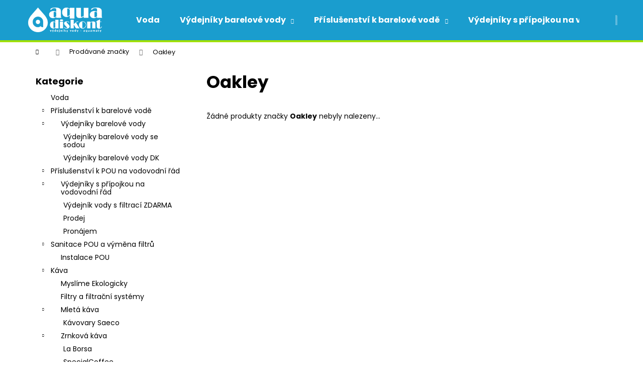

--- FILE ---
content_type: text/html; charset=utf-8
request_url: https://www.vodaprobrno.cz/znacka/oakley/
body_size: 13929
content:
<!doctype html><html lang="cs" dir="ltr" class="header-background-dark external-fonts-loaded"><head><meta charset="utf-8" /><meta name="viewport" content="width=device-width,initial-scale=1" /><title>Oakley - VodaProBrno.cz</title><link rel="preconnect" href="https://cdn.myshoptet.com" /><link rel="dns-prefetch" href="https://cdn.myshoptet.com" /><link rel="preload" href="https://cdn.myshoptet.com/prj/dist/master/cms/libs/jquery/jquery-1.11.3.min.js" as="script" /><link href="https://cdn.myshoptet.com/prj/dist/master/cms/templates/frontend_templates/shared/css/font-face/poppins.css" rel="stylesheet"><link href="https://cdn.myshoptet.com/prj/dist/master/shop/dist/font-shoptet-12.css.d637f40c301981789c16.css" rel="stylesheet"><script>
dataLayer = [];
dataLayer.push({'shoptet' : {
    "pageId": -24,
    "pageType": "article",
    "currency": "CZK",
    "currencyInfo": {
        "decimalSeparator": ",",
        "exchangeRate": 1,
        "priceDecimalPlaces": 2,
        "symbol": "K\u010d",
        "symbolLeft": 0,
        "thousandSeparator": " "
    },
    "language": "cs",
    "projectId": 15515,
    "cartInfo": {
        "id": null,
        "freeShipping": false,
        "freeShippingFrom": 1000,
        "leftToFreeGift": {
            "formattedPrice": "0 K\u010d",
            "priceLeft": 0
        },
        "freeGift": false,
        "leftToFreeShipping": {
            "priceLeft": 1000,
            "dependOnRegion": 0,
            "formattedPrice": "1 000 K\u010d"
        },
        "discountCoupon": [],
        "getNoBillingShippingPrice": {
            "withoutVat": 0,
            "vat": 0,
            "withVat": 0
        },
        "cartItems": [],
        "taxMode": "ORDINARY"
    },
    "cart": [],
    "customer": {
        "priceRatio": 1,
        "priceListId": 1,
        "groupId": null,
        "registered": false,
        "mainAccount": false
    }
}});
</script>
<meta property="og:type" content="website"><meta property="og:site_name" content="vodaprobrno.cz"><meta property="og:url" content="https://www.vodaprobrno.cz/znacka/oakley/"><meta property="og:title" content="Oakley - VodaProBrno.cz"><meta name="author" content="VodaProBrno.cz"><meta name="web_author" content="Shoptet.cz"><meta name="dcterms.rightsHolder" content="www.vodaprobrno.cz"><meta name="robots" content="index,follow"><meta property="og:image" content="https://cdn.myshoptet.com/usr/www.vodaprobrno.cz/user/logos/aquadiskont-logo-2020-web2.png?t=1769064156"><meta property="og:description" content="Oakley"><meta name="description" content="Oakley"><style>:root {--color-primary: #1A9DCE;--color-primary-h: 196;--color-primary-s: 78%;--color-primary-l: 45%;--color-primary-hover: #1A9DCE;--color-primary-hover-h: 196;--color-primary-hover-s: 78%;--color-primary-hover-l: 45%;--color-secondary: #A0E000;--color-secondary-h: 77;--color-secondary-s: 100%;--color-secondary-l: 44%;--color-secondary-hover: #86C300;--color-secondary-hover-h: 79;--color-secondary-hover-s: 100%;--color-secondary-hover-l: 38%;--color-tertiary: #E9E9E9;--color-tertiary-h: 0;--color-tertiary-s: 0%;--color-tertiary-l: 91%;--color-tertiary-hover: #E9E9E9;--color-tertiary-hover-h: 0;--color-tertiary-hover-s: 0%;--color-tertiary-hover-l: 91%;--color-header-background: #1A9DCE;--template-font: "Poppins";--template-headings-font: "Poppins";--header-background-url: none;--cookies-notice-background: #1A1937;--cookies-notice-color: #F8FAFB;--cookies-notice-button-hover: #f5f5f5;--cookies-notice-link-hover: #27263f;--templates-update-management-preview-mode-content: "Náhled aktualizací šablony je aktivní pro váš prohlížeč."}</style>
    
    <link href="https://cdn.myshoptet.com/prj/dist/master/shop/dist/main-12.less.a712b24f4ee06168baf8.css" rel="stylesheet" />
                <link href="https://cdn.myshoptet.com/prj/dist/master/shop/dist/mobile-header-v1-12.less.b339935b08864b3ce9dc.css" rel="stylesheet" />
    
    <script>var shoptet = shoptet || {};</script>
    <script src="https://cdn.myshoptet.com/prj/dist/master/shop/dist/main-3g-header.js.05f199e7fd2450312de2.js"></script>
<!-- User include --><!-- service 654(301) html code header -->
<!-- Prefetch Pobo Page Builder CDN  -->
<link rel="dns-prefetch" href="https://image.pobo.cz">
<link href="https://cdnjs.cloudflare.com/ajax/libs/lightgallery/2.7.2/css/lightgallery.min.css" rel="stylesheet">
<link href="https://cdnjs.cloudflare.com/ajax/libs/lightgallery/2.7.2/css/lg-thumbnail.min.css" rel="stylesheet">


<!-- © Pobo Page Builder  -->
<script>
 	  window.addEventListener("DOMContentLoaded", function () {
		  var po = document.createElement("script");
		  po.type = "text/javascript";
		  po.async = true;
		  po.dataset.url = "https://www.pobo.cz";
			po.dataset.cdn = "https://image.pobo.space";
      po.dataset.tier = "standard";
      po.fetchpriority = "high";
      po.dataset.key = btoa(window.location.host);
		  po.id = "pobo-asset-url";
      po.platform = "shoptet";
      po.synergy = false;
		  po.src = "https://image.pobo.space/assets/editor.js?v=13";

		  var s = document.getElementsByTagName("script")[0];
		  s.parentNode.insertBefore(po, s);
	  });
</script>





<!-- project html code header -->
<meta name="google-site-verification" content="IMMZgRzC9FHdM35tOnXq-TKEo8mweuLhZa1ZubKA9R0" />
<link href="/user/documents/style.css" rel="stylesheet" />
<style>
    .benefitBanner__title{
        font-size: 50px;
        font-weight: normal;
        display: block;
        width: 100%;
    }

    .benefitBanner{
        margin-bottom: -40px
    }
    
    .welcome h1{
        font-size: 30px;
        font-weight: normal;
        display: block;
        width: 100%
    }
    @media screen and (max-width: 1650px) {
        .banners-row{
            max-height: 550px;
            overflow: hidden;
        }
    }
    #header{
        border-bottom: 4px solid #A0E000;
    }
    
    /*
    @media screen and (min-width: 994px) {

        .menu-level-1 li:nth-child(n+3){
            background-color: red !important;
        }

        .menu-level-1 .splitted{
            background-color: red !important;
        }

        .menu-level-2{
            background-color: #E7F5FA !important;
            border: none !important;
            box-shadow: 0 4px 8px 0 rgba(0, 0, 0, 0.2), 0 6px 20px 0 rgba(0, 0, 0, 0.19);
        }

        .menu-level-2 li a span{
            color: #1A9DCE !important;
            
        }

        .menu-level-2 li a span:hover{
            color: #178AB4 !important;
        }
    }*/
</style>
<!-- /User include --><link rel="shortcut icon" href="/favicon.ico" type="image/x-icon" /><link rel="canonical" href="https://www.vodaprobrno.cz/znacka/oakley/" />    <!-- Global site tag (gtag.js) - Google Analytics -->
    <script async src="https://www.googletagmanager.com/gtag/js?id=UA-174842984-1"></script>
    <script>
        
        window.dataLayer = window.dataLayer || [];
        function gtag(){dataLayer.push(arguments);}
        

        
        gtag('js', new Date());

                gtag('config', 'UA-174842984-1', { 'groups': "UA" });
        
        
                gtag('config', 'AW-931949774');
        
        
        
        
        
        
        
        
        
        
        
        
        
        
        
        
        
        
        document.addEventListener('DOMContentLoaded', function() {
            if (typeof shoptet.tracking !== 'undefined') {
                for (var id in shoptet.tracking.bannersList) {
                    gtag('event', 'view_promotion', {
                        "send_to": "UA",
                        "promotions": [
                            {
                                "id": shoptet.tracking.bannersList[id].id,
                                "name": shoptet.tracking.bannersList[id].name,
                                "position": shoptet.tracking.bannersList[id].position
                            }
                        ]
                    });
                }
            }

            shoptet.consent.onAccept(function(agreements) {
                if (agreements.length !== 0) {
                    console.debug('gtag consent accept');
                    var gtagConsentPayload =  {
                        'ad_storage': agreements.includes(shoptet.config.cookiesConsentOptPersonalisation)
                            ? 'granted' : 'denied',
                        'analytics_storage': agreements.includes(shoptet.config.cookiesConsentOptAnalytics)
                            ? 'granted' : 'denied',
                                                                                                'ad_user_data': agreements.includes(shoptet.config.cookiesConsentOptPersonalisation)
                            ? 'granted' : 'denied',
                        'ad_personalization': agreements.includes(shoptet.config.cookiesConsentOptPersonalisation)
                            ? 'granted' : 'denied',
                        };
                    console.debug('update consent data', gtagConsentPayload);
                    gtag('consent', 'update', gtagConsentPayload);
                    dataLayer.push(
                        { 'event': 'update_consent' }
                    );
                }
            });
        });
    </script>
</head><body class="desktop id--24 in-znacka template-12 type-manufacturer-detail multiple-columns-body columns-3 ums_forms_redesign--off ums_a11y_category_page--on ums_discussion_rating_forms--off ums_flags_display_unification--on ums_a11y_login--off mobile-header-version-1"><noscript>
    <style>
        #header {
            padding-top: 0;
            position: relative !important;
            top: 0;
        }
        .header-navigation {
            position: relative !important;
        }
        .overall-wrapper {
            margin: 0 !important;
        }
        body:not(.ready) {
            visibility: visible !important;
        }
    </style>
    <div class="no-javascript">
        <div class="no-javascript__title">Musíte změnit nastavení vašeho prohlížeče</div>
        <div class="no-javascript__text">Podívejte se na: <a href="https://www.google.com/support/bin/answer.py?answer=23852">Jak povolit JavaScript ve vašem prohlížeči</a>.</div>
        <div class="no-javascript__text">Pokud používáte software na blokování reklam, může být nutné povolit JavaScript z této stránky.</div>
        <div class="no-javascript__text">Děkujeme.</div>
    </div>
</noscript>

        <div id="fb-root"></div>
        <script>
            window.fbAsyncInit = function() {
                FB.init({
//                    appId            : 'your-app-id',
                    autoLogAppEvents : true,
                    xfbml            : true,
                    version          : 'v19.0'
                });
            };
        </script>
        <script async defer crossorigin="anonymous" src="https://connect.facebook.net/cs_CZ/sdk.js"></script><a href="#content" class="skip-link sr-only">Přejít na obsah</a><div class="overall-wrapper">
    <div class="user-action">
                    <div class="content-window-in login-window-in">
                        <button type="button" class="btn toggle-window-arr toggle-window" data-target="login" data-testid="backToShop" aria-controls="cart-widget">Zpět <span>do obchodu</span></button>
                    <div class="container">
                    <div class="row">
                        <div class="col-sm-2 col-lg-offset-1">
                        </div>
                        <div class="col-sm-8 col-lg-7">
                        <div class="user-action-in"><div class="user-action-login"><h2 id="loginHeading">Přihlášení k vašemu účtu</h2><div id="customerLogin"><form action="/action/Customer/Login/" method="post" id="formLoginIncluded" class="csrf-enabled formLogin" data-testid="formLogin"><input type="hidden" name="referer" value="" /><div class="form-group"><div class="input-wrapper email js-validated-element-wrapper no-label"><input type="email" name="email" class="form-control" autofocus placeholder="E-mailová adresa (např. jan@novak.cz)" data-testid="inputEmail" autocomplete="email" required /></div></div><div class="form-group"><div class="input-wrapper password js-validated-element-wrapper no-label"><input type="password" name="password" class="form-control" placeholder="Heslo" data-testid="inputPassword" autocomplete="current-password" required /><span class="no-display">Nemůžete vyplnit toto pole</span><input type="text" name="surname" value="" class="no-display" /></div></div><div class="form-group"><div class="login-wrapper"><button type="submit" class="btn btn-secondary btn-text btn-login" data-testid="buttonSubmit">Přihlásit se</button><div class="password-helper"><a href="/registrace/" data-testid="signup" rel="nofollow">Nová registrace</a><a href="/klient/zapomenute-heslo/" rel="nofollow">Zapomenuté heslo</a></div></div></div></form>
</div></div><div class="user-action-register place-registration-here"><h2>Registrace</h2><div class="loader static"></div></div></div>
                        </div>
                    </div>
                </div>
            </div>
            </div>
<header id="header"><div class="container navigation-wrapper"><div class="site-name"><a href="/" data-testid="linkWebsiteLogo"><img src="https://cdn.myshoptet.com/usr/www.vodaprobrno.cz/user/logos/aquadiskont-logo-2020-web2.png" alt="VodaProBrno.cz" fetchpriority="low" /></a></div><nav id="navigation" aria-label="Hlavní menu" data-collapsible="true"><div class="navigation-in menu"><ul class="menu-level-1" role="menubar" data-testid="headerMenuItems"><li class="menu-item-699" role="none"><a href="/voda/" data-testid="headerMenuItem" role="menuitem" aria-expanded="false"><b>Voda</b></a></li>
<li class="menu-item-701 ext" role="none"><a href="/vydejniky-barelove-vody/" data-testid="headerMenuItem" role="menuitem" aria-haspopup="true" aria-expanded="false"><b>Výdejníky barelové vody</b><span class="submenu-arrow"></span></a><ul class="menu-level-2" aria-label="Výdejníky barelové vody" tabindex="-1" role="menu"><li class="menu-item-745" role="none"><a href="/vydejniky-barelove-vody-se-sodou/" data-testid="headerMenuItem" role="menuitem"><span>Výdejníky barelové vody se sodou</span></a>
                        </li><li class="menu-item-688" role="none"><a href="/vydejniky-barelove-vody-dk/" data-testid="headerMenuItem" role="menuitem"><span>Výdejníky barelové vody DK</span></a>
                        </li></ul></li>
<li class="menu-item-685 ext" role="none"><a href="/prislusenstvi-k-barelove-vode/" data-testid="headerMenuItem" role="menuitem" aria-haspopup="true" aria-expanded="false"><b>Příslušenství k barelové vodě</b><span class="submenu-arrow"></span></a><ul class="menu-level-2" aria-label="Příslušenství k barelové vodě" tabindex="-1" role="menu"><li class="menu-item-701" role="none"><a href="/vydejniky-barelove-vody/" data-testid="headerMenuItem" role="menuitem"><span>Výdejníky barelové vody</span></a>
                        </li></ul></li>
<li class="menu-item-689 ext" role="none"><a href="/vydejniky-s-pripojkou-na-vodovodni-rad/" data-testid="headerMenuItem" role="menuitem" aria-haspopup="true" aria-expanded="false"><b>Výdejníky s přípojkou na vodovodní řád</b><span class="submenu-arrow"></span></a><ul class="menu-level-2" aria-label="Výdejníky s přípojkou na vodovodní řád" tabindex="-1" role="menu"><li class="menu-item-734" role="none"><a href="/vydejnik-vody-s-filtraci-zdarma/" data-image="https://cdn.myshoptet.com/usr/www.vodaprobrno.cz/user/categories/thumb/29-1_dk2vhc66b-pou-vydejnik-vody-s-pripojenim-na-vodovodni-rad-filtrace-vody.jpg" data-testid="headerMenuItem" role="menuitem"><span>Výdejník vody s filtrací ZDARMA</span></a>
                        </li><li class="menu-item-713" role="none"><a href="/prodej/" data-testid="headerMenuItem" role="menuitem"><span>Prodej</span></a>
                        </li><li class="menu-item-714" role="none"><a href="/pronajem/" data-testid="headerMenuItem" role="menuitem"><span>Pronájem</span></a>
                        </li></ul></li>
<li class="menu-item-704 ext" role="none"><a href="/prislusenstvi-k-pou-na-vodovodni-rad/" data-testid="headerMenuItem" role="menuitem" aria-haspopup="true" aria-expanded="false"><b>Příslušenství k POU na vodovodní řád</b><span class="submenu-arrow"></span></a><ul class="menu-level-2" aria-label="Příslušenství k POU na vodovodní řád" tabindex="-1" role="menu"><li class="menu-item-689" role="none"><a href="/vydejniky-s-pripojkou-na-vodovodni-rad/" data-testid="headerMenuItem" role="menuitem"><span>Výdejníky s přípojkou na vodovodní řád</span></a>
                        </li></ul></li>
<li class="menu-item-690 ext" role="none"><a href="/sanitace-pou-a-vymena-filtru-2/" data-testid="headerMenuItem" role="menuitem" aria-haspopup="true" aria-expanded="false"><b>Sanitace POU a výměna filtrů</b><span class="submenu-arrow"></span></a><ul class="menu-level-2" aria-label="Sanitace POU a výměna filtrů" tabindex="-1" role="menu"><li class="menu-item-691" role="none"><a href="/instalace-pou/" data-testid="headerMenuItem" role="menuitem"><span>Instalace POU</span></a>
                        </li></ul></li>
<li class="menu-item-695 ext" role="none"><a href="/kava/" data-testid="headerMenuItem" role="menuitem" aria-haspopup="true" aria-expanded="false"><b>Káva</b><span class="submenu-arrow"></span></a><ul class="menu-level-2" aria-label="Káva" tabindex="-1" role="menu"><li class="menu-item-728" role="none"><a href="/myslime-ekologicky/" data-testid="headerMenuItem" role="menuitem"><span>Myslíme Ekologicky</span></a>
                        </li><li class="menu-item-703" role="none"><a href="/filtry-a-filtracni-systemy/" data-testid="headerMenuItem" role="menuitem"><span>Filtry a filtrační systémy</span></a>
                        </li><li class="menu-item-696" role="none"><a href="/mleta-kava/" data-testid="headerMenuItem" role="menuitem"><span>Mletá káva</span></a>
                        </li><li class="menu-item-700" role="none"><a href="/zrnkova-kava/" data-testid="headerMenuItem" role="menuitem"><span>Zrnková káva</span></a>
                        </li><li class="menu-item-697" role="none"><a href="/cukry-a-smetanky/" data-testid="headerMenuItem" role="menuitem"><span>Cukry a smetánky</span></a>
                        </li><li class="menu-item-698" role="none"><a href="/papirove-kelimky-a-michatka/" data-testid="headerMenuItem" role="menuitem"><span>Papírové kelímky a míchátka</span></a>
                        </li></ul></li>
<li class="menu-item-29" role="none"><a href="/kontakty/" data-testid="headerMenuItem" role="menuitem" aria-expanded="false"><b>Kontakty</b></a></li>
</ul>
    <ul class="navigationActions" role="menu">
                            <li role="none">
                                    <a href="/login/?backTo=%2Fznacka%2Foakley%2F" rel="nofollow" data-testid="signin" role="menuitem"><span>Přihlášení</span></a>
                            </li>
                        </ul>
</div><span class="navigation-close"></span></nav><div class="menu-helper" data-testid="hamburgerMenu"><span>Více</span></div>

    <div class="navigation-buttons">
                <a href="#" class="toggle-window" data-target="search" data-testid="linkSearchIcon"><span class="sr-only">Hledat</span></a>
                    
        <a href="/login/?backTo=%2Fznacka%2Foakley%2F" class="login-link toggle-window" data-target="login" data-testid="signin" rel="nofollow">
            <span class="sr-only">Přihlášení</span>
        </a>
                    <a href="/kosik/" class="toggle-window cart-count" data-target="cart" data-testid="headerCart" rel="nofollow" aria-haspopup="dialog" aria-expanded="false" aria-controls="cart-widget"><span class="sr-only">Nákupní košík</span></a>
        <a href="#" class="toggle-window" data-target="navigation" data-testid="hamburgerMenu"><span class="sr-only">Menu</span></a>
    </div>

</div></header><!-- / header -->


<div id="content-wrapper" class="container content-wrapper">
    
                                <div class="breadcrumbs navigation-home-icon-wrapper" itemscope itemtype="https://schema.org/BreadcrumbList">
                                                                            <span id="navigation-first" data-basetitle="VodaProBrno.cz" itemprop="itemListElement" itemscope itemtype="https://schema.org/ListItem">
                <a href="/" itemprop="item" class="navigation-home-icon"><span class="sr-only" itemprop="name">Domů</span></a>
                <span class="navigation-bullet">/</span>
                <meta itemprop="position" content="1" />
            </span>
                                <span id="navigation-1" itemprop="itemListElement" itemscope itemtype="https://schema.org/ListItem">
                <a href="/znacka/" itemprop="item" data-testid="breadcrumbsSecondLevel"><span itemprop="name">Prodávané značky</span></a>
                <span class="navigation-bullet">/</span>
                <meta itemprop="position" content="2" />
            </span>
                                            <span id="navigation-2" itemprop="itemListElement" itemscope itemtype="https://schema.org/ListItem" data-testid="breadcrumbsLastLevel">
                <meta itemprop="item" content="https://www.vodaprobrno.cz/znacka/oakley/" />
                <meta itemprop="position" content="3" />
                <span itemprop="name" data-title="Oakley">Oakley</span>
            </span>
            </div>
            
    <div class="content-wrapper-in">
                                                <aside class="sidebar sidebar-left"  data-testid="sidebarMenu">
                                                                                                <div class="sidebar-inner">
                                                                                                        <div class="box box-bg-variant box-categories">    <div class="skip-link__wrapper">
        <span id="categories-start" class="skip-link__target js-skip-link__target sr-only" tabindex="-1">&nbsp;</span>
        <a href="#categories-end" class="skip-link skip-link--start sr-only js-skip-link--start">Přeskočit kategorie</a>
    </div>

<h4>Kategorie</h4>


<div id="categories"><div class="categories cat-01 expanded" id="cat-699"><div class="topic"><a href="/voda/">Voda<span class="cat-trigger">&nbsp;</span></a></div></div><div class="categories cat-02 expandable expanded" id="cat-685"><div class="topic"><a href="/prislusenstvi-k-barelove-vode/">Příslušenství k barelové vodě<span class="cat-trigger">&nbsp;</span></a></div>

                    <ul class=" expanded">
                                        <li class="
                                 expandable                 expanded                ">
                <a href="/vydejniky-barelove-vody/">
                    Výdejníky barelové vody
                    <span class="cat-trigger">&nbsp;</span>                </a>
                                                            

                    <ul class=" expanded">
                                        <li >
                <a href="/vydejniky-barelove-vody-se-sodou/">
                    Výdejníky barelové vody se sodou
                                    </a>
                                                                </li>
                                <li >
                <a href="/vydejniky-barelove-vody-dk/">
                    Výdejníky barelové vody DK
                                    </a>
                                                                </li>
                </ul>
    
                                                </li>
                </ul>
    </div><div class="categories cat-01 expandable expanded" id="cat-704"><div class="topic"><a href="/prislusenstvi-k-pou-na-vodovodni-rad/">Příslušenství k POU na vodovodní řád<span class="cat-trigger">&nbsp;</span></a></div>

                    <ul class=" expanded">
                                        <li class="
                                 expandable                 expanded                ">
                <a href="/vydejniky-s-pripojkou-na-vodovodni-rad/">
                    Výdejníky s přípojkou na vodovodní řád
                    <span class="cat-trigger">&nbsp;</span>                </a>
                                                            

                    <ul class=" expanded">
                                        <li >
                <a href="/vydejnik-vody-s-filtraci-zdarma/">
                    Výdejník vody s filtrací ZDARMA
                                    </a>
                                                                </li>
                                <li >
                <a href="/prodej/">
                    Prodej
                                    </a>
                                                                </li>
                                <li >
                <a href="/pronajem/">
                    Pronájem
                                    </a>
                                                                </li>
                </ul>
    
                                                </li>
                </ul>
    </div><div class="categories cat-02 expandable expanded" id="cat-690"><div class="topic"><a href="/sanitace-pou-a-vymena-filtru-2/">Sanitace POU a výměna filtrů<span class="cat-trigger">&nbsp;</span></a></div>

                    <ul class=" expanded">
                                        <li >
                <a href="/instalace-pou/">
                    Instalace POU
                                    </a>
                                                                </li>
                </ul>
    </div><div class="categories cat-01 expandable expanded" id="cat-695"><div class="topic"><a href="/kava/">Káva<span class="cat-trigger">&nbsp;</span></a></div>

                    <ul class=" expanded">
                                        <li >
                <a href="/myslime-ekologicky/">
                    Myslíme Ekologicky
                                    </a>
                                                                </li>
                                <li >
                <a href="/filtry-a-filtracni-systemy/">
                    Filtry a filtrační systémy
                                    </a>
                                                                </li>
                                <li class="
                                 expandable                 expanded                ">
                <a href="/mleta-kava/">
                    Mletá káva
                    <span class="cat-trigger">&nbsp;</span>                </a>
                                                            

                    <ul class=" expanded">
                                        <li >
                <a href="/kavovary-saeco/">
                    Kávovary Saeco 
                                    </a>
                                                                </li>
                </ul>
    
                                                </li>
                                <li class="
                                 expandable                 expanded                ">
                <a href="/zrnkova-kava/">
                    Zrnková káva
                    <span class="cat-trigger">&nbsp;</span>                </a>
                                                            

                    <ul class=" expanded">
                                        <li >
                <a href="/la-borsa/">
                    La Borsa
                                    </a>
                                                                </li>
                                <li >
                <a href="/specialcoffee/">
                    SpecialCoffee
                                    </a>
                                                                </li>
                                <li >
                <a href="/parana/">
                    Paraná
                                    </a>
                                                                </li>
                                <li >
                <a href="/saccaria-caffe/">
                    Saccaria Caffé
                                    </a>
                                                                </li>
                                <li >
                <a href="/palombini-caffe/">
                    Palombini Caffé
                                    </a>
                                                                </li>
                                <li >
                <a href="/daroma-caffe/">
                    DaRoma Caffé
                                    </a>
                                                                </li>
                </ul>
    
                                                </li>
                                <li >
                <a href="/cukry-a-smetanky/">
                    Cukry a smetánky
                                    </a>
                                                                </li>
                                <li >
                <a href="/papirove-kelimky-a-michatka/">
                    Papírové kelímky a míchátka
                                    </a>
                                                                </li>
                </ul>
    </div>        </div>

    <div class="skip-link__wrapper">
        <a href="#categories-start" class="skip-link skip-link--end sr-only js-skip-link--end" tabindex="-1" hidden>Přeskočit kategorie</a>
        <span id="categories-end" class="skip-link__target js-skip-link__target sr-only" tabindex="-1">&nbsp;</span>
    </div>
</div>
                                                                    </div>
                                                            </aside>
                            <main id="content" class="content narrow">
                                <div class="manufacturerDetail">
        <h1 class="category-title" data-testid="titleCategory">Oakley</h1>
                
    </div>
    <div id="filters-wrapper"></div>
                <div class="category-perex">
            Žádné produkty značky <strong>Oakley</strong> nebyly nalezeny...
        </div>
                        </main>
    </div>
    
            
    
                    <div id="cart-widget" class="content-window cart-window" role="dialog" aria-hidden="true">
                <div class="content-window-in cart-window-in">
                                <button type="button" class="btn toggle-window-arr toggle-window" data-target="cart" data-testid="backToShop" aria-controls="cart-widget">Zpět <span>do obchodu</span></button>
                        <div class="container place-cart-here">
                        <div class="loader-overlay">
                            <div class="loader"></div>
                        </div>
                    </div>
                </div>
            </div>
            <div class="content-window search-window" itemscope itemtype="https://schema.org/WebSite">
                <meta itemprop="headline" content="Prodávané značky"/><meta itemprop="url" content="https://www.vodaprobrno.cz"/><meta itemprop="text" content="Oakley"/>                <div class="content-window-in search-window-in">
                                <button type="button" class="btn toggle-window-arr toggle-window" data-target="search" data-testid="backToShop" aria-controls="cart-widget">Zpět <span>do obchodu</span></button>
                        <div class="container">
                        <div class="search"><h2>Co potřebujete najít?</h2><form action="/action/ProductSearch/prepareString/" method="post"
    id="formSearchForm" class="search-form compact-form js-search-main"
    itemprop="potentialAction" itemscope itemtype="https://schema.org/SearchAction" data-testid="searchForm">
    <fieldset>
        <meta itemprop="target"
            content="https://www.vodaprobrno.cz/vyhledavani/?string={string}"/>
        <input type="hidden" name="language" value="cs"/>
        
            
<input
    type="search"
    name="string"
        class="query-input form-control search-input js-search-input lg"
    placeholder="Napište, co hledáte"
    autocomplete="off"
    required
    itemprop="query-input"
    aria-label="Vyhledávání"
    data-testid="searchInput"
>
            <button type="submit" class="btn btn-default btn-arrow-right btn-lg" data-testid="searchBtn"><span class="sr-only">Hledat</span></button>
        
    </fieldset>
</form>
<h3>Doporučujeme</h3><div class="recommended-products"><a href="#" class="browse next"><span class="sr-only">Následující</span></a><a href="#" class="browse prev inactive"><span class="sr-only">Předchozí</span></a><div class="indicator"><div></div></div><div class="row active"><div class="col-sm-4"><a href="/voda/nartes-horsky-pramen-18-9-l-barelova-voda/" class="recommended-product">                        <span class="p-bottom">
                            <strong class="name" data-testid="productCardName">  Nartes - Horský pramen 18,9 l barelová voda</strong>

                                                            <strong class="price price-final" data-testid="productCardPrice">180 Kč</strong>
                            
                                                    </span>
</a></div><div class="col-sm-4"><a href="/kava/saccaria-selezione-argento-1kg-zrnkova-kava/" class="recommended-product">                        <span class="p-bottom">
                            <strong class="name" data-testid="productCardName">  Saccaria Selezione Argento 1kg Zrnková káva</strong>

                                                            <strong class="price price-final" data-testid="productCardPrice">395 Kč</strong>
                            
                                                    </span>
</a></div><div class="col-sm-4"><a href="/vydejniky-s-pripojkou-na-vodovodni-rad/quarrtz-pou/" class="recommended-product">                        <span class="p-bottom">
                            <strong class="name" data-testid="productCardName">  QUARRTZ POU H &amp; C -  Výdejník vody s přípojením na vodovodní řád - filtrace vody</strong>

                                                            <strong class="price price-final" data-testid="productCardPrice">12 100 Kč</strong>
                            
                                                    </span>
</a></div></div><div class="row"><div class="col-sm-4"><a href="/vydejniky-s-pripojkou-na-vodovodni-rad/dk2vhc66b-pou-vydejnik-vody-s-pripojenim-na-vodovodni-rad-filtrace-vody/" class="recommended-product">                        <span class="p-bottom">
                            <strong class="name" data-testid="productCardName">  DK2VHC66B POU  Výdejník vody s přípojením na vodovodní řád - filtrace vody</strong>

                                                            <strong class="price price-final" data-testid="productCardPrice">8 455 Kč</strong>
                            
                                                    </span>
</a></div><div class="col-sm-4 active"><a href="/vydejniky-s-pripojkou-na-vodovodni-rad/kalix-pou/" class="recommended-product">                        <span class="p-bottom">
                            <strong class="name" data-testid="productCardName">  KaliX POU -  Výdejník vody s přípojením na vodovodní řád - filtrace vody</strong>

                                                            <strong class="price price-final" data-testid="productCardPrice">20 180 Kč</strong>
                            
                                                    </span>
</a></div><div class="col-sm-4"><a href="/vydejniky-s-pripojkou-na-vodovodni-rad/ruhens-whp-850-pou-vydejnik-vody-s-pripojenim-na-vodovodni-rad/" class="recommended-product">                        <span class="p-bottom">
                            <strong class="name" data-testid="productCardName">  Ruhens WHP 850 POU Výdejník vody s připojením na vodovodni řad</strong>

                                                            <strong class="price price-final" data-testid="productCardPrice">14 860 Kč</strong>
                            
                                                    </span>
</a></div></div><div class="row"><div class="col-sm-4"><a href="/vydejniky-s-pripojkou-na-vodovodni-rad/aquarius-pou-pronajem/" class="recommended-product">                        <span class="p-bottom">
                            <strong class="name" data-testid="productCardName">  AQUARIUS POU - Pronájem měsíc -  Výdejník vody s přípojením na vodovodní řád - filtrace vody</strong>

                                                            <strong class="price price-final" data-testid="productCardPrice">1 077 Kč</strong>
                            
                                                    </span>
</a></div><div class="col-sm-4"><a href="/vydejniky-s-pripojkou-na-vodovodni-rad/oasis-polaris-pou-pronajem-mesic-vydejnik-vody-s-pripojenim-na-vodovodni-rad-filtrace-vody/" class="recommended-product">                        <span class="p-bottom">
                            <strong class="name" data-testid="productCardName">  Oasis Polaris POU - pronájem měsíc -  Výdejník vody s přípojením na vodovodní řád - filtrace vody</strong>

                                                            <strong class="price price-final" data-testid="productCardPrice">1 198 Kč</strong>
                            
                                                    </span>
</a></div><div class="col-sm-4"><a href="/vydejniky-s-pripojkou-na-vodovodni-rad/quarrtz-pou-pronajem/" class="recommended-product">                        <span class="p-bottom">
                            <strong class="name" data-testid="productCardName">  QUARRTZ POU H &amp; C - pronájem měsíc -  Výdejník vody s přípojením na vodovodní řád - filtrace vody</strong>

                                                            <strong class="price price-final" data-testid="productCardPrice">1 198 Kč</strong>
                            
                                                    </span>
</a></div></div></div></div>
                    </div>
                </div>
            </div>
            
</div>
        
        
                            <footer id="footer">
                    <h2 class="sr-only">Zápatí</h2>
                    
    
                                                                <div class="container footer-rows">
                            
                


<div class="row custom-footer elements-2">
                    
        <div class="custom-footer__contact col-sm-6">
                                                                                                            <h4><span>Kontakt</span></h4>


    <div class="contact-box no-image" data-testid="contactbox">
                    
            
                
        <ul>
                            <li>
                    <span class="mail" data-testid="contactboxEmail">
                                                    <a href="mailto:info&#64;aquadiskont.cz">info<!---->&#64;<!---->aquadiskont.cz</a>
                                            </span>
                </li>
            
            
                            <li>
                    <span class="cellphone">
                                                                                <a href="tel:+420737345974" aria-label="Zavolat na +420737345974" data-testid="contactboxCellphone">
                                +420737345974
                            </a>
                                            </span>
                </li>
            
            

                                    <li>
                        <span class="facebook">
                            <a href="https://www.facebook.com/kojeneckavodadomu?fref=ts" title="Facebook" target="_blank" data-testid="contactboxFacebook">
                                                                https://www.facebook.com/kojeneckavodadomu?fref=ts
                                                            </a>
                        </span>
                    </li>
                
                
                
                
                
                
                
            

        </ul>

    </div>


<script type="application/ld+json">
    {
        "@context" : "https://schema.org",
        "@type" : "Organization",
        "name" : "VodaProBrno.cz",
        "url" : "https://www.vodaprobrno.cz",
                "employee" : "",
                    "email" : "info@aquadiskont.cz",
                            "telephone" : "+420737345974",
                                
                                                                        "sameAs" : ["https://www.facebook.com/kojeneckavodadomu?fref=ts\", \"\", \""]
            }
</script>

                                                        </div>
                    
        <div class="custom-footer__articles col-sm-6">
                                                                                                                        <h4><span>Informace pro Vás</span></h4>
    <ul>
                    <li><a href="/jak-nakupovat/">Jak nakupovat</a></li>
                    <li><a href="/obchodni-podminky/">Obchodní podmínky</a></li>
                    <li><a href="/instalace-pou-servis-sanitace/">Instalace POU - servis - sanitace</a></li>
                    <li><a href="/napiste-nam/">Napište nám</a></li>
                    <li><a href="/neco-o-barelove-vode/">O barelové vodě</a></li>
            </ul>

                                                        </div>
    </div>
                        </div>
                                        
            
                    
                        <div class="container footer-bottom">
                            <span id="signature" style="display: inline-block !important; visibility: visible !important;"><a href="https://www.shoptet.cz/?utm_source=footer&utm_medium=link&utm_campaign=create_by_shoptet" class="image" target="_blank"><img src="data:image/svg+xml,%3Csvg%20width%3D%2217%22%20height%3D%2217%22%20xmlns%3D%22http%3A%2F%2Fwww.w3.org%2F2000%2Fsvg%22%3E%3C%2Fsvg%3E" data-src="https://cdn.myshoptet.com/prj/dist/master/cms/img/common/logo/shoptetLogo.svg" width="17" height="17" alt="Shoptet" class="vam" fetchpriority="low" /></a><a href="https://www.shoptet.cz/?utm_source=footer&utm_medium=link&utm_campaign=create_by_shoptet" class="title" target="_blank">Vytvořil Shoptet</a></span>
                            <span class="copyright" data-testid="textCopyright">
                                Copyright 2026 <strong>VodaProBrno.cz</strong>. Všechna práva vyhrazena.                                                            </span>
                        </div>
                    
                    
                                            
                </footer>
                <!-- / footer -->
                    
        </div>
        <!-- / overall-wrapper -->

                    <script src="https://cdn.myshoptet.com/prj/dist/master/cms/libs/jquery/jquery-1.11.3.min.js"></script>
                <script>var shoptet = shoptet || {};shoptet.abilities = {"about":{"generation":3,"id":"12"},"config":{"category":{"product":{"image_size":"detail"}},"navigation_breakpoint":991,"number_of_active_related_products":4,"product_slider":{"autoplay":false,"autoplay_speed":3000,"loop":true,"navigation":true,"pagination":true,"shadow_size":0}},"elements":{"recapitulation_in_checkout":true},"feature":{"directional_thumbnails":false,"extended_ajax_cart":true,"extended_search_whisperer":false,"fixed_header":false,"images_in_menu":false,"product_slider":false,"simple_ajax_cart":false,"smart_labels":false,"tabs_accordion":false,"tabs_responsive":true,"top_navigation_menu":false,"user_action_fullscreen":true}};shoptet.design = {"template":{"name":"Step","colorVariant":"12-five"},"layout":{"homepage":"catalog4","subPage":"catalog4","productDetail":"catalog4"},"colorScheme":{"conversionColor":"#A0E000","conversionColorHover":"#86C300","color1":"#1A9DCE","color2":"#1A9DCE","color3":"#E9E9E9","color4":"#E9E9E9"},"fonts":{"heading":"Poppins","text":"Poppins"},"header":{"backgroundImage":null,"image":null,"logo":"https:\/\/www.vodaprobrno.czuser\/logos\/aquadiskont-logo-2020-web2.png","color":"#1A9DCE"},"background":{"enabled":false,"color":null,"image":null}};shoptet.config = {};shoptet.events = {};shoptet.runtime = {};shoptet.content = shoptet.content || {};shoptet.updates = {};shoptet.messages = [];shoptet.messages['lightboxImg'] = "Obrázek";shoptet.messages['lightboxOf'] = "z";shoptet.messages['more'] = "Více";shoptet.messages['cancel'] = "Zrušit";shoptet.messages['removedItem'] = "Položka byla odstraněna z košíku.";shoptet.messages['discountCouponWarning'] = "Zapomněli jste uplatnit slevový kupón. Pro pokračování jej uplatněte pomocí tlačítka vedle vstupního pole, nebo jej smažte.";shoptet.messages['charsNeeded'] = "Prosím, použijte minimálně 3 znaky!";shoptet.messages['invalidCompanyId'] = "Neplané IČ, povoleny jsou pouze číslice";shoptet.messages['needHelp'] = "Potřebujete pomoc?";shoptet.messages['showContacts'] = "Zobrazit kontakty";shoptet.messages['hideContacts'] = "Skrýt kontakty";shoptet.messages['ajaxError'] = "Došlo k chybě; obnovte prosím stránku a zkuste to znovu.";shoptet.messages['variantWarning'] = "Zvolte prosím variantu produktu.";shoptet.messages['chooseVariant'] = "Zvolte variantu";shoptet.messages['unavailableVariant'] = "Tato varianta není dostupná a není možné ji objednat.";shoptet.messages['withVat'] = "včetně DPH";shoptet.messages['withoutVat'] = "bez DPH";shoptet.messages['toCart'] = "Do košíku";shoptet.messages['emptyCart'] = "Prázdný košík";shoptet.messages['change'] = "Změnit";shoptet.messages['chosenBranch'] = "Zvolená pobočka";shoptet.messages['validatorRequired'] = "Povinné pole";shoptet.messages['validatorEmail'] = "Prosím vložte platnou e-mailovou adresu";shoptet.messages['validatorUrl'] = "Prosím vložte platnou URL adresu";shoptet.messages['validatorDate'] = "Prosím vložte platné datum";shoptet.messages['validatorNumber'] = "Vložte číslo";shoptet.messages['validatorDigits'] = "Prosím vložte pouze číslice";shoptet.messages['validatorCheckbox'] = "Zadejte prosím všechna povinná pole";shoptet.messages['validatorConsent'] = "Bez souhlasu nelze odeslat.";shoptet.messages['validatorPassword'] = "Hesla se neshodují";shoptet.messages['validatorInvalidPhoneNumber'] = "Vyplňte prosím platné telefonní číslo bez předvolby.";shoptet.messages['validatorInvalidPhoneNumberSuggestedRegion'] = "Neplatné číslo — navržený region: %1";shoptet.messages['validatorInvalidCompanyId'] = "Neplatné IČ, musí být ve tvaru jako %1";shoptet.messages['validatorFullName'] = "Nezapomněli jste příjmení?";shoptet.messages['validatorHouseNumber'] = "Prosím zadejte správné číslo domu";shoptet.messages['validatorZipCode'] = "Zadané PSČ neodpovídá zvolené zemi";shoptet.messages['validatorShortPhoneNumber'] = "Telefonní číslo musí mít min. 8 znaků";shoptet.messages['choose-personal-collection'] = "Prosím vyberte místo doručení u osobního odběru, není zvoleno.";shoptet.messages['choose-external-shipping'] = "Upřesněte prosím vybraný způsob dopravy";shoptet.messages['choose-ceska-posta'] = "Pobočka České Pošty není určena, zvolte prosím některou";shoptet.messages['choose-hupostPostaPont'] = "Pobočka Maďarské pošty není vybrána, zvolte prosím nějakou";shoptet.messages['choose-postSk'] = "Pobočka Slovenské pošty není zvolena, vyberte prosím některou";shoptet.messages['choose-ulozenka'] = "Pobočka Uloženky nebyla zvolena, prosím vyberte některou";shoptet.messages['choose-zasilkovna'] = "Pobočka Zásilkovny nebyla zvolena, prosím vyberte některou";shoptet.messages['choose-ppl-cz'] = "Pobočka PPL ParcelShop nebyla vybrána, vyberte prosím jednu";shoptet.messages['choose-glsCz'] = "Pobočka GLS ParcelShop nebyla zvolena, prosím vyberte některou";shoptet.messages['choose-dpd-cz'] = "Ani jedna z poboček služby DPD Parcel Shop nebyla zvolená, prosím vyberte si jednu z možností.";shoptet.messages['watchdogType'] = "Je zapotřebí vybrat jednu z možností u sledování produktu.";shoptet.messages['watchdog-consent-required'] = "Musíte zaškrtnout všechny povinné souhlasy";shoptet.messages['watchdogEmailEmpty'] = "Prosím vyplňte e-mail";shoptet.messages['privacyPolicy'] = 'Musíte souhlasit s ochranou osobních údajů';shoptet.messages['amountChanged'] = '(množství bylo změněno)';shoptet.messages['unavailableCombination'] = 'Není k dispozici v této kombinaci';shoptet.messages['specifyShippingMethod'] = 'Upřesněte dopravu';shoptet.messages['PIScountryOptionMoreBanks'] = 'Možnost platby z %1 bank';shoptet.messages['PIScountryOptionOneBank'] = 'Možnost platby z 1 banky';shoptet.messages['PIScurrencyInfoCZK'] = 'V měně CZK lze zaplatit pouze prostřednictvím českých bank.';shoptet.messages['PIScurrencyInfoHUF'] = 'V měně HUF lze zaplatit pouze prostřednictvím maďarských bank.';shoptet.messages['validatorVatIdWaiting'] = "Ověřujeme";shoptet.messages['validatorVatIdValid'] = "Ověřeno";shoptet.messages['validatorVatIdInvalid'] = "DIČ se nepodařilo ověřit, i přesto můžete objednávku dokončit";shoptet.messages['validatorVatIdInvalidOrderForbid'] = "Zadané DIČ nelze nyní ověřit, protože služba ověřování je dočasně nedostupná. Zkuste opakovat zadání později, nebo DIČ vymažte s vaši objednávku dokončete v režimu OSS. Případně kontaktujte prodejce.";shoptet.messages['validatorVatIdInvalidOssRegime'] = "Zadané DIČ nemůže být ověřeno, protože služba ověřování je dočasně nedostupná. Vaše objednávka bude dokončena v režimu OSS. Případně kontaktujte prodejce.";shoptet.messages['previous'] = "Předchozí";shoptet.messages['next'] = "Následující";shoptet.messages['close'] = "Zavřít";shoptet.messages['imageWithoutAlt'] = "Tento obrázek nemá popisek";shoptet.messages['newQuantity'] = "Nové množství:";shoptet.messages['currentQuantity'] = "Aktuální množství:";shoptet.messages['quantityRange'] = "Prosím vložte číslo v rozmezí %1 a %2";shoptet.messages['skipped'] = "Přeskočeno";shoptet.messages.validator = {};shoptet.messages.validator.nameRequired = "Zadejte jméno a příjmení.";shoptet.messages.validator.emailRequired = "Zadejte e-mailovou adresu (např. jan.novak@example.com).";shoptet.messages.validator.phoneRequired = "Zadejte telefonní číslo.";shoptet.messages.validator.messageRequired = "Napište komentář.";shoptet.messages.validator.descriptionRequired = shoptet.messages.validator.messageRequired;shoptet.messages.validator.captchaRequired = "Vyplňte bezpečnostní kontrolu.";shoptet.messages.validator.consentsRequired = "Potvrďte svůj souhlas.";shoptet.messages.validator.scoreRequired = "Zadejte počet hvězdiček.";shoptet.messages.validator.passwordRequired = "Zadejte heslo, které bude obsahovat min. 4 znaky.";shoptet.messages.validator.passwordAgainRequired = shoptet.messages.validator.passwordRequired;shoptet.messages.validator.currentPasswordRequired = shoptet.messages.validator.passwordRequired;shoptet.messages.validator.birthdateRequired = "Zadejte datum narození.";shoptet.messages.validator.billFullNameRequired = "Zadejte jméno a příjmení.";shoptet.messages.validator.deliveryFullNameRequired = shoptet.messages.validator.billFullNameRequired;shoptet.messages.validator.billStreetRequired = "Zadejte název ulice.";shoptet.messages.validator.deliveryStreetRequired = shoptet.messages.validator.billStreetRequired;shoptet.messages.validator.billHouseNumberRequired = "Zadejte číslo domu.";shoptet.messages.validator.deliveryHouseNumberRequired = shoptet.messages.validator.billHouseNumberRequired;shoptet.messages.validator.billZipRequired = "Zadejte PSČ.";shoptet.messages.validator.deliveryZipRequired = shoptet.messages.validator.billZipRequired;shoptet.messages.validator.billCityRequired = "Zadejte název města.";shoptet.messages.validator.deliveryCityRequired = shoptet.messages.validator.billCityRequired;shoptet.messages.validator.companyIdRequired = "Zadejte IČ.";shoptet.messages.validator.vatIdRequired = "Zadejte DIČ.";shoptet.messages.validator.billCompanyRequired = "Zadejte název společnosti.";shoptet.messages['loading'] = "Načítám…";shoptet.messages['stillLoading'] = "Stále načítám…";shoptet.messages['loadingFailed'] = "Načtení se nezdařilo. Zkuste to znovu.";shoptet.messages['productsSorted'] = "Produkty seřazeny.";shoptet.messages['formLoadingFailed'] = "Formulář se nepodařilo načíst. Zkuste to prosím znovu.";shoptet.messages.moreInfo = "Více informací";shoptet.config.orderingProcess = {active: false,step: false};shoptet.config.documentsRounding = '3';shoptet.config.documentPriceDecimalPlaces = '0';shoptet.config.thousandSeparator = ' ';shoptet.config.decSeparator = ',';shoptet.config.decPlaces = '2';shoptet.config.decPlacesSystemDefault = '2';shoptet.config.currencySymbol = 'Kč';shoptet.config.currencySymbolLeft = '0';shoptet.config.defaultVatIncluded = 1;shoptet.config.defaultProductMaxAmount = 9999;shoptet.config.inStockAvailabilityId = -1;shoptet.config.defaultProductMaxAmount = 9999;shoptet.config.inStockAvailabilityId = -1;shoptet.config.cartActionUrl = '/action/Cart';shoptet.config.advancedOrderUrl = '/action/Cart/GetExtendedOrder/';shoptet.config.cartContentUrl = '/action/Cart/GetCartContent/';shoptet.config.stockAmountUrl = '/action/ProductStockAmount/';shoptet.config.addToCartUrl = '/action/Cart/addCartItem/';shoptet.config.removeFromCartUrl = '/action/Cart/deleteCartItem/';shoptet.config.updateCartUrl = '/action/Cart/setCartItemAmount/';shoptet.config.addDiscountCouponUrl = '/action/Cart/addDiscountCoupon/';shoptet.config.setSelectedGiftUrl = '/action/Cart/setSelectedGift/';shoptet.config.rateProduct = '/action/ProductDetail/RateProduct/';shoptet.config.customerDataUrl = '/action/OrderingProcess/step2CustomerAjax/';shoptet.config.registerUrl = '/registrace/';shoptet.config.agreementCookieName = 'site-agreement';shoptet.config.cookiesConsentUrl = '/action/CustomerCookieConsent/';shoptet.config.cookiesConsentIsActive = 0;shoptet.config.cookiesConsentOptAnalytics = 'analytics';shoptet.config.cookiesConsentOptPersonalisation = 'personalisation';shoptet.config.cookiesConsentOptNone = 'none';shoptet.config.cookiesConsentRefuseDuration = 7;shoptet.config.cookiesConsentName = 'CookiesConsent';shoptet.config.agreementCookieExpire = 30;shoptet.config.cookiesConsentSettingsUrl = '/cookies-settings/';shoptet.config.fonts = {"google":{"attributes":"300,400,700,900:latin-ext","families":["Poppins"],"urls":["https:\/\/cdn.myshoptet.com\/prj\/dist\/master\/cms\/templates\/frontend_templates\/shared\/css\/font-face\/poppins.css"]},"custom":{"families":["shoptet"],"urls":["https:\/\/cdn.myshoptet.com\/prj\/dist\/master\/shop\/dist\/font-shoptet-12.css.d637f40c301981789c16.css"]}};shoptet.config.mobileHeaderVersion = '1';shoptet.config.fbCAPIEnabled = false;shoptet.config.fbPixelEnabled = false;shoptet.config.fbCAPIUrl = '/action/FacebookCAPI/';shoptet.content.regexp = /strana-[0-9]+[\/]/g;shoptet.content.colorboxHeader = '<div class="colorbox-html-content">';shoptet.content.colorboxFooter = '</div>';shoptet.customer = {};shoptet.csrf = shoptet.csrf || {};shoptet.csrf.token = 'csrf_tC8z5ekZfd4490db987c4f31';shoptet.csrf.invalidTokenModal = '<div><h2>Přihlaste se prosím znovu</h2><p>Omlouváme se, ale Váš CSRF token pravděpodobně vypršel. Abychom mohli udržet Vaši bezpečnost na co největší úrovni potřebujeme, abyste se znovu přihlásili.</p><p>Děkujeme za pochopení.</p><div><a href="/login/?backTo=%2Fznacka%2Foakley%2F">Přihlášení</a></div></div> ';shoptet.csrf.formsSelector = 'csrf-enabled';shoptet.csrf.submitListener = true;shoptet.csrf.validateURL = '/action/ValidateCSRFToken/Index/';shoptet.csrf.refreshURL = '/action/RefreshCSRFTokenNew/Index/';shoptet.csrf.enabled = true;shoptet.config.googleAnalytics ||= {};shoptet.config.googleAnalytics.isGa4Enabled = true;shoptet.config.googleAnalytics.route ||= {};shoptet.config.googleAnalytics.route.ua = "UA";shoptet.config.googleAnalytics.route.ga4 = "GA4";shoptet.config.ums_a11y_category_page = true;shoptet.config.discussion_rating_forms = false;shoptet.config.ums_forms_redesign = false;shoptet.config.showPriceWithoutVat = '';shoptet.config.ums_a11y_login = false;</script>
        
        
        
        

                    <script src="https://cdn.myshoptet.com/prj/dist/master/shop/dist/main-3g.js.d30081754cb01c7aa255.js"></script>
    <script src="https://cdn.myshoptet.com/prj/dist/master/cms/templates/frontend_templates/shared/js/jqueryui/i18n/datepicker-cs.js"></script>
        
<script>if (window.self !== window.top) {const script = document.createElement('script');script.type = 'module';script.src = "https://cdn.myshoptet.com/prj/dist/master/shop/dist/editorPreview.js.e7168e827271d1c16a1d.js";document.body.appendChild(script);}</script>                        
                            <script>
            if (typeof gtag === 'function') {
            gtag('event', 'page_view', {
                                                                                'send_to': 'AW-931949774',
                                'ecomm_pagetype': 'other'
            });
        }
        </script>
                                <!-- User include -->
        <div class="container">
            
        </div>
        <!-- /User include -->

        
        
        
        <div class="messages">
            
        </div>

        <div id="screen-reader-announcer" class="sr-only" aria-live="polite" aria-atomic="true"></div>

            <script id="trackingScript" data-products='{"products":{"162":{"content_category":"Voda","content_type":"product","content_name":"Nartes - Horský pramen 18,9 l barelová voda","base_name":"Nartes - Horský pramen 18,9 l barelová voda","variant":null,"manufacturer":null,"content_ids":["163"],"guid":null,"visibility":1,"value":"180","valueWoVat":"148.76","facebookPixelVat":false,"currency":"CZK","base_id":163,"category_path":["Voda"]},"121":{"content_category":"Káva","content_type":"product","content_name":"Saccaria Selezione Argento 1kg Zrnková káva","base_name":"Saccaria Selezione Argento 1kg Zrnková káva","variant":null,"manufacturer":null,"content_ids":["122"],"guid":null,"visibility":1,"value":"395","valueWoVat":"352.68","facebookPixelVat":false,"currency":"CZK","base_id":122,"category_path":["Káva"]},"72":{"content_category":"Příslušenství k POU na vodovodní řád \/ Výdejníky s přípojkou na vodovodní řád","content_type":"product","content_name":"QUARRTZ POU H \u0026 C -  Výdejník vody s přípojením na vodovodní řád - filtrace vody","base_name":"QUARRTZ POU H \u0026 C -  Výdejník vody s přípojením na vodovodní řád - filtrace vody","variant":null,"manufacturer":null,"content_ids":["73"],"guid":null,"visibility":1,"value":"12100","valueWoVat":"10000","facebookPixelVat":false,"currency":"CZK","base_id":73,"category_path":["Příslušenství k POU na vodovodní řád","Výdejníky s přípojkou na vodovodní řád"]},"28":{"content_category":"Příslušenství k POU na vodovodní řád \/ Výdejníky s přípojkou na vodovodní řád","content_type":"product","content_name":"DK2VHC66B POU  Výdejník vody s přípojením na vodovodní řád - filtrace vody","base_name":"DK2VHC66B POU  Výdejník vody s přípojením na vodovodní řád - filtrace vody","variant":null,"manufacturer":null,"content_ids":["29"],"guid":null,"visibility":1,"value":"8455","valueWoVat":"6987.6","facebookPixelVat":false,"currency":"CZK","base_id":29,"category_path":["Příslušenství k POU na vodovodní řád","Výdejníky s přípojkou na vodovodní řád"]},"59":{"content_category":"Příslušenství k POU na vodovodní řád \/ Výdejníky s přípojkou na vodovodní řád","content_type":"product","content_name":"KaliX POU -  Výdejník vody s přípojením na vodovodní řád - filtrace vody","base_name":"KaliX POU -  Výdejník vody s přípojením na vodovodní řád - filtrace vody","variant":null,"manufacturer":null,"content_ids":["60"],"guid":null,"visibility":1,"value":"20180","valueWoVat":"16677.69","facebookPixelVat":false,"currency":"CZK","base_id":60,"category_path":["Příslušenství k POU na vodovodní řád","Výdejníky s přípojkou na vodovodní řád"]},"107":{"content_category":"Příslušenství k POU na vodovodní řád \/ Výdejníky s přípojkou na vodovodní řád","content_type":"product","content_name":"Ruhens WHP 850 POU Výdejník vody s připojením na vodovodni řad","base_name":"Ruhens WHP 850 POU Výdejník vody s připojením na vodovodni řad","variant":null,"manufacturer":null,"content_ids":["108"],"guid":null,"visibility":1,"value":"14860","valueWoVat":"12280.99","facebookPixelVat":false,"currency":"CZK","base_id":108,"category_path":["Příslušenství k POU na vodovodní řád","Výdejníky s přípojkou na vodovodní řád"]},"75":{"content_category":"Příslušenství k POU na vodovodní řád \/ Výdejníky s přípojkou na vodovodní řád","content_type":"product","content_name":"AQUARIUS POU - Pronájem měsíc -  Výdejník vody s přípojením na vodovodní řád - filtrace vody","base_name":"AQUARIUS POU - Pronájem měsíc -  Výdejník vody s přípojením na vodovodní řád - filtrace vody","variant":null,"manufacturer":null,"content_ids":["76"],"guid":null,"visibility":1,"value":"1077","valueWoVat":"890.08","facebookPixelVat":false,"currency":"CZK","base_id":76,"category_path":["Příslušenství k POU na vodovodní řád","Výdejníky s přípojkou na vodovodní řád"]},"74":{"content_category":"Příslušenství k POU na vodovodní řád \/ Výdejníky s přípojkou na vodovodní řád","content_type":"product","content_name":"Oasis Polaris POU - pronájem měsíc -  Výdejník vody s přípojením na vodovodní řád - filtrace vody","base_name":"Oasis Polaris POU - pronájem měsíc -  Výdejník vody s přípojením na vodovodní řád - filtrace vody","variant":null,"manufacturer":null,"content_ids":["75"],"guid":null,"visibility":1,"value":"1198","valueWoVat":"990.08","facebookPixelVat":false,"currency":"CZK","base_id":75,"category_path":["Příslušenství k POU na vodovodní řád","Výdejníky s přípojkou na vodovodní řád"]},"76":{"content_category":"Příslušenství k POU na vodovodní řád \/ Výdejníky s přípojkou na vodovodní řád","content_type":"product","content_name":"QUARRTZ POU H \u0026 C - pronájem měsíc -  Výdejník vody s přípojením na vodovodní řád - filtrace vody","base_name":"QUARRTZ POU H \u0026 C - pronájem měsíc -  Výdejník vody s přípojením na vodovodní řád - filtrace vody","variant":null,"manufacturer":null,"content_ids":["77"],"guid":null,"visibility":1,"value":"1198","valueWoVat":"990.08","facebookPixelVat":false,"currency":"CZK","base_id":77,"category_path":["Příslušenství k POU na vodovodní řád","Výdejníky s přípojkou na vodovodní řád"]},"77":{"content_category":"Příslušenství k POU na vodovodní řád \/ Výdejníky s přípojkou na vodovodní řád","content_type":"product","content_name":"KALIX CO2 POU - pronájem měsíc vč. CO2 -  Výdejník vody s přípojením na vodovodní řád - filtrace vody","base_name":"KALIX CO2 POU - pronájem měsíc vč. CO2 -  Výdejník vody s přípojením na vodovodní řád - filtrace vody","variant":null,"manufacturer":null,"content_ids":["78"],"guid":null,"visibility":1,"value":"2965","valueWoVat":"2450.41","facebookPixelVat":false,"currency":"CZK","base_id":78,"category_path":["Příslušenství k POU na vodovodní řád","Výdejníky s přípojkou na vodovodní řád"]}},"banners":{},"lists":[{"id":"10","name":"brand: Oakley","price_ids":[],"isMainListing":true,"offset":0},{"id":"top10","name":"top10","price_ids":[162,121,72,28,59,107,75,74,76,77],"isMainListing":false,"offset":0}]}'>
        if (typeof shoptet.tracking.processTrackingContainer === 'function') {
            shoptet.tracking.processTrackingContainer(
                document.getElementById('trackingScript').getAttribute('data-products')
            );
        } else {
            console.warn('Tracking script is not available.');
        }
    </script>
    </body>
</html>
